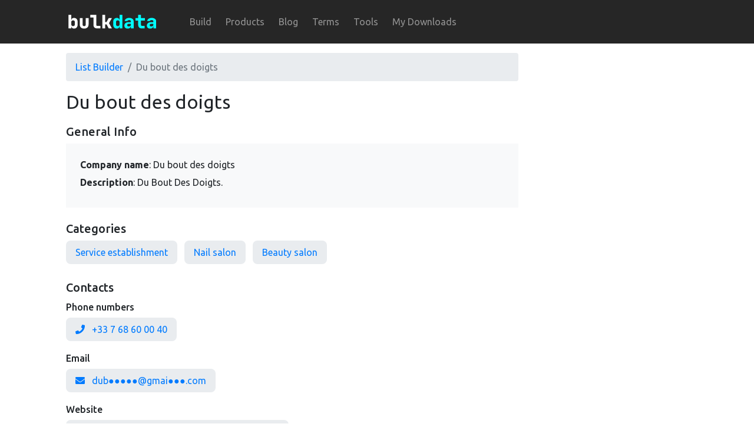

--- FILE ---
content_type: text/html; charset=utf-8
request_url: https://bulkdata.io/en/dataset/companies/9s2PJ2l14enYJluk6QW2ICxH2CaU5RWpXFEr43KbrDqUZtsKEwwokgNQUH/view
body_size: 5636
content:











<!doctype html>
<html lang="en">
<head>
    <meta charset="utf-8">
    <meta name="viewport" content="width=device-width, initial-scale=1, shrink-to-fit=no">

    <title>Du bout des doigts - Businesses List - bulkdata</title>
    <meta name="description" content="Du bout des doigts - information about company, Du Bout Des Doigts.">

    <!-- Global site tag (gtag.js) - Google Analytics -->
    <script async src="https://www.googletagmanager.com/gtag/js?id=G-HMNC044GBN"></script>
    <script>
      window.dataLayer = window.dataLayer || [];
      function gtag(){dataLayer.push(arguments);}
      gtag('js', new Date());

      gtag('config', 'G-HMNC044GBN');
    </script>
    <!-- End Google Analytics -->
    <meta name="theme-color" content="#121212">

    <!-- Icons -->

    <!-- Generics icons -->
    <link rel="icon" href="/static/icon/favicon-32.png" sizes="32x32">
    <link rel="icon" href="/static/icon/favicon-57.png" sizes="57x57">
    <link rel="icon" href="/static/icon/favicon-72.png" sizes="72x72">
    <link rel="icon" href="/static/icon/favicon-96.png" sizes="96x96">
    <link rel="icon" href="/static/icon/favicon-120.png" sizes="120x120">
    <link rel="icon" href="/static/icon/favicon-128.png" sizes="128x128">
    <link rel="icon" href="/static/icon/favicon-144.png" sizes="144x144">
    <link rel="icon" href="/static/icon/favicon-152.png" sizes="152x152">
    <link rel="icon" href="/static/icon/favicon-195.png" sizes="195x195">
    <link rel="icon" href="/static/icon/favicon-228.png" sizes="228x228">

    <!-- Android -->
    <link rel="shortcut icon" sizes="195x195" href="/static/icon/favicon-195.png">

    <!-- iOS -->
    <link rel="apple-touch-icon" href="/static/icon/favicon-120.png" sizes="120x120">
    <link rel="apple-touch-icon" href="/static/icon/favicon-152.png" sizes="152x152">
    <link rel="apple-touch-icon" href="/static/icon/favicon-195.png" sizes="195x195">
    <link rel="apple-touch-icon" href="/static/icon/favicon-228.png" sizes="228x228">

    <!-- Windows 8 IE 10-->
    <meta name="msapplication-TileColor" content="#121212">
    <meta name="msapplication-TileImage" content="/static/icon/favicon-144.png">

    <!-- Safari Mask -->
    <link rel="mask-icon" href="/static/icon/favicon_transparent.svg">

    <link rel="sitemap" type="application/xml" title="Sitemap"
          href="/sitemap.xml"/>

    
        
    
        
            <link rel="alternate"
                  href="https://bulkdata.io/en-gb/dataset/companies/9s2PJ2l14enYJluk6QW2ICxH2CaU5RWpXFEr43KbrDqUZtsKEwwokgNQUH/view"
                  hreflang="en-gb">
        
    

    <link rel="alternate"
          href="https://bulkdata.io/en/dataset/companies/9s2PJ2l14enYJluk6QW2ICxH2CaU5RWpXFEr43KbrDqUZtsKEwwokgNQUH/view"
          hreflang="x-default">

    

    <link href="/static/lib/bootstrap.min.css" rel="stylesheet" type="text/css" media="all"/>
    <link href="/static/css/main.css" rel="stylesheet" type="text/css" media="all"/>
</head>
<body>

<nav class="navbar navbar-expand-md site-header navbar-dark py-1 px-md-5">
    <a class="navbar-brand py-2 pl-md-5 ml-md-2" href="/en">
        <svg width="174" height="50" viewBox="0 0 393 113" fill="none" xmlns="http://www.w3.org/2000/svg">
            <path d="M27.536 30.16H38.336V42.4C38.336 43.072 38.312 43.816 38.264 44.632C38.264 45.4 38.24 46.12 38.192 46.792C38.096 47.608 38.024 48.424 37.976 49.24H38.696C39.08 46.888 40.16 45.04 41.936 43.696C43.76 42.352 46.088 41.68 48.92 41.68C51.032 41.68 52.928 42.04 54.608 42.76C56.288 43.48 57.728 44.512 58.928 45.856C60.176 47.2 61.112 48.832 61.736 50.752C62.408 52.672 62.744 54.808 62.744 57.16V66.88C62.744 69.328 62.408 71.536 61.736 73.504C61.112 75.424 60.176 77.08 58.928 78.472C57.728 79.816 56.288 80.872 54.608 81.64C52.928 82.36 51.032 82.72 48.92 82.72C46.088 82.72 43.76 82.048 41.936 80.704C40.16 79.36 39.08 77.488 38.696 75.088H38.048V82H27.536V30.16ZM38.336 66.88C38.336 68.752 38.936 70.288 40.136 71.488C41.336 72.688 43.016 73.288 45.176 73.288C47.336 73.288 48.992 72.664 50.144 71.416C51.344 70.168 51.944 68.536 51.944 66.52V57.52C51.944 55.504 51.32 53.92 50.072 52.768C48.872 51.616 47.24 51.04 45.176 51.04C43.112 51.04 41.456 51.64 40.208 52.84C38.96 53.992 38.336 55.552 38.336 57.52V66.88ZM81.6519 42.4V66.52C81.6519 71.08 83.6919 73.36 87.7719 73.36C91.8519 73.36 93.8919 71.08 93.8919 66.52V42.4H104.692V66.592C104.692 71.68 103.18 75.64 100.156 78.472C97.1799 81.304 93.0519 82.72 87.7719 82.72C82.3959 82.72 78.2199 81.304 75.2439 78.472C72.3159 75.592 70.8519 71.632 70.8519 66.592V42.4H81.6519ZM111.144 39.88V30.16H134.184V68.32C134.184 69.568 134.52 70.552 135.192 71.272C135.912 71.944 136.896 72.28 138.144 72.28H150.024V82H137.064C132.792 82 129.432 80.8 126.984 78.4C124.584 75.952 123.384 72.592 123.384 68.32V39.88H111.144ZM157.556 30.16H168.356V57.376H173.684L181.964 42.4H193.988L182.972 61.768L194.204 82H181.964L173.612 66.448H168.356V82H157.556V30.16Z"
                  fill="white"></path>
            <path d="M199.144 57.16C199.144 54.808 199.456 52.672 200.08 50.752C200.752 48.832 201.688 47.2 202.888 45.856C204.136 44.512 205.6 43.48 207.28 42.76C209.008 42.04 210.904 41.68 212.968 41.68C215.8 41.68 218.104 42.352 219.88 43.696C221.704 45.04 222.808 46.888 223.192 49.24H223.912C223.864 48.424 223.816 47.608 223.768 46.792C223.672 46.072 223.6 45.328 223.552 44.56C223.552 43.744 223.552 43.024 223.552 42.4V30.16H234.352V82H223.912V75.088H223.192C222.808 77.488 221.704 79.36 219.88 80.704C218.104 82.048 215.8 82.72 212.968 82.72C210.904 82.72 209.008 82.36 207.28 81.64C205.6 80.872 204.136 79.816 202.888 78.472C201.688 77.08 200.752 75.424 200.08 73.504C199.456 71.536 199.144 69.328 199.144 66.88V57.16ZM209.944 57.52V66.52C209.944 68.536 210.52 70.168 211.672 71.416C212.872 72.664 214.552 73.288 216.712 73.288C218.872 73.288 220.552 72.688 221.752 71.488C222.952 70.288 223.552 68.752 223.552 66.88V57.52C223.552 55.552 222.928 53.992 221.68 52.84C220.432 51.64 218.776 51.04 216.712 51.04C214.648 51.04 212.992 51.616 211.744 52.768C210.544 53.92 209.944 55.504 209.944 57.52ZM241.955 71.2C241.955 67.168 243.419 64 246.347 61.696C249.275 59.344 253.259 58.168 258.299 58.168H266.867V54.64C266.867 53.248 266.267 52.12 265.067 51.256C263.915 50.392 262.331 49.96 260.315 49.96C258.539 49.96 257.051 50.296 255.851 50.968C254.699 51.592 253.955 52.456 253.619 53.56H243.179C243.467 51.736 244.067 50.104 244.979 48.664C245.939 47.176 247.163 45.928 248.651 44.92C250.139 43.864 251.867 43.072 253.835 42.544C255.803 41.968 257.963 41.68 260.315 41.68C262.907 41.68 265.259 41.992 267.371 42.616C269.531 43.24 271.355 44.128 272.843 45.28C274.379 46.384 275.555 47.728 276.371 49.312C277.235 50.896 277.667 52.672 277.667 54.64V82H267.371V74.08H266.723C266.387 76.768 265.115 78.88 262.907 80.416C260.747 81.952 257.939 82.72 254.483 82.72C250.643 82.72 247.595 81.688 245.339 79.624C243.083 77.56 241.955 74.752 241.955 71.2ZM252.755 69.472C252.755 71.008 253.283 72.232 254.339 73.144C255.443 74.008 257.003 74.44 259.019 74.44C261.323 74.44 263.195 73.912 264.635 72.856C266.123 71.752 266.867 70.36 266.867 68.68V64.648H258.299C256.619 64.648 255.275 65.08 254.267 65.944C253.259 66.76 252.755 67.936 252.755 69.472ZM284.551 42.4H294.991V30.16H305.791V42.4H320.551V52.12H305.791V68.32C305.791 69.568 306.127 70.552 306.799 71.272C307.519 71.944 308.503 72.28 309.751 72.28H319.831V82H308.671C304.399 82 301.039 80.8 298.591 78.4C296.191 75.952 294.991 72.592 294.991 68.32V52.12H284.551V42.4ZM328.299 71.2C328.299 67.168 329.763 64 332.691 61.696C335.619 59.344 339.603 58.168 344.643 58.168H353.211V54.64C353.211 53.248 352.611 52.12 351.411 51.256C350.259 50.392 348.675 49.96 346.659 49.96C344.883 49.96 343.395 50.296 342.195 50.968C341.043 51.592 340.299 52.456 339.963 53.56H329.523C329.811 51.736 330.411 50.104 331.323 48.664C332.283 47.176 333.507 45.928 334.995 44.92C336.483 43.864 338.211 43.072 340.179 42.544C342.147 41.968 344.307 41.68 346.659 41.68C349.251 41.68 351.603 41.992 353.715 42.616C355.875 43.24 357.699 44.128 359.187 45.28C360.723 46.384 361.899 47.728 362.715 49.312C363.579 50.896 364.011 52.672 364.011 54.64V82H353.715V74.08H353.067C352.731 76.768 351.459 78.88 349.251 80.416C347.091 81.952 344.283 82.72 340.827 82.72C336.987 82.72 333.939 81.688 331.683 79.624C329.427 77.56 328.299 74.752 328.299 71.2ZM339.099 69.472C339.099 71.008 339.627 72.232 340.683 73.144C341.787 74.008 343.347 74.44 345.363 74.44C347.667 74.44 349.539 73.912 350.979 72.856C352.467 71.752 353.211 70.36 353.211 68.68V64.648H344.643C342.963 64.648 341.619 65.08 340.611 65.944C339.603 66.76 339.099 67.936 339.099 69.472Z"
                  fill="#00FFFF"></path>
        </svg>
    </a>

    <button class="navbar-toggler" type="button" data-toggle="collapse" data-target="#collapsibleNavbar">
        <span class="navbar-toggler-icon"></span>
    </button>

    <div class="collapse navbar-collapse" id="collapsibleNavbar">
        <ul class="navbar-nav">
            <li class="nav-item mr-md-2">
                <a class="nav-link" href="/en/dataset/companies">Build</a>
            </li>
            <li class="nav-item mr-md-2">
                <a class="nav-link" href="/en/products/">Products</a>
            </li>
            <li class="nav-item mr-md-2">
                <a class="nav-link" href="/en/blog">Blog</a>
            </li>
            <li class="nav-item mr-md-2">
                <a class="nav-link" href="/en/terms">Terms</a>
            </li>
            <li class="nav-item mr-md-2">
                <a class="nav-link" href="/en/tools">Tools</a>
            </li>
            <li class="nav-item mr-md-2">
                <a class="nav-link" href="/en/orders">My Downloads</a>
            </li>

            
        </ul>
    </div>
</nav>


    <div class="dataset-content-container p-4 p-lg-0">
        <div class="dataset-detail-container">
            <nav aria-label="breadcrumb" class="mt-3">
                <ol class="breadcrumb">
                    <li class="breadcrumb-item"><a href="/en/dataset/companies">List Builder</a></li>
                    <li class="breadcrumb-item active" aria-current="page">Du bout des doigts</li>
                </ol>
            </nav>

            <h2 class="display-5 font-weight-normal">Du bout des doigts</h2>
            <h5>General Info</h5>

            <div class="mb-4 p-4 bg-light">
                <p class="dataset-item">
                    <b>Company name</b>: Du bout des doigts
                </p>

                
                    <p class="dataset-item">
                        <b>Description</b>: Du Bout Des Doigts.
                    </p>
                



            </div>

            

            <h5>Categories</h5>

            <div>
                
                    <a href="/en/dataset/companies/build?filter-category=establishment_service">
                        <div class="dataset-badge dataset-badge-active">Service establishment</div>
                    </a>
                
                    <a href="/en/dataset/companies/build?filter-category=nail_salon">
                        <div class="dataset-badge dataset-badge-active">Nail salon</div>
                    </a>
                
                    <a href="/en/dataset/companies/build?filter-category=beauty_salon">
                        <div class="dataset-badge dataset-badge-active">Beauty salon</div>
                    </a>
                
            </div>


            <h5>Contacts</h5>

            
                <h6>Phone numbers</h6>

                <div>
                    
                        <a href="tel:+33768600040" target="_blank">
                            <div class="dataset-badge dataset-badge-active"><i
                                    class="icon fas fa-phone"></i> &nbsp; +33 7 68 60 00 40</div>
                        </a>
                    
                </div>
            

            
                <h6>Email</h6>

                <a href="/en/dataset/companies" target="_blank">
                    <div class="dataset-badge" data-toggle="tooltip" data-placement="top"
                         title="Full email available only in the list builder"><i
                            class="icon fas fa-envelope"></i> &nbsp; dub●●●●●@gmai●●●.com
                    </div>
                </a>
            

            
                <h6>Website</h6>

                <a href="https://duboutdesdoigts44.wixsite.com/website" rel="nofollow" target="_blank">
                    <div class="dataset-badge dataset-badge-active">https://duboutdesdoigts44.wixsite.com/website</div>
                </a>
            
        </div>
    </div>



<footer class="container py-5">
    <div class="row">
        <div class="col-12 col-md">
            <svg width="104" height="30" viewBox="20 0 393 113" fill="none" xmlns="http://www.w3.org/2000/svg">
                <path d="M27.536 30.16H38.336V42.4C38.336 43.072 38.312 43.816 38.264 44.632C38.264 45.4 38.24 46.12 38.192 46.792C38.096 47.608 38.024 48.424 37.976 49.24H38.696C39.08 46.888 40.16 45.04 41.936 43.696C43.76 42.352 46.088 41.68 48.92 41.68C51.032 41.68 52.928 42.04 54.608 42.76C56.288 43.48 57.728 44.512 58.928 45.856C60.176 47.2 61.112 48.832 61.736 50.752C62.408 52.672 62.744 54.808 62.744 57.16V66.88C62.744 69.328 62.408 71.536 61.736 73.504C61.112 75.424 60.176 77.08 58.928 78.472C57.728 79.816 56.288 80.872 54.608 81.64C52.928 82.36 51.032 82.72 48.92 82.72C46.088 82.72 43.76 82.048 41.936 80.704C40.16 79.36 39.08 77.488 38.696 75.088H38.048V82H27.536V30.16ZM38.336 66.88C38.336 68.752 38.936 70.288 40.136 71.488C41.336 72.688 43.016 73.288 45.176 73.288C47.336 73.288 48.992 72.664 50.144 71.416C51.344 70.168 51.944 68.536 51.944 66.52V57.52C51.944 55.504 51.32 53.92 50.072 52.768C48.872 51.616 47.24 51.04 45.176 51.04C43.112 51.04 41.456 51.64 40.208 52.84C38.96 53.992 38.336 55.552 38.336 57.52V66.88ZM81.6519 42.4V66.52C81.6519 71.08 83.6919 73.36 87.7719 73.36C91.8519 73.36 93.8919 71.08 93.8919 66.52V42.4H104.692V66.592C104.692 71.68 103.18 75.64 100.156 78.472C97.1799 81.304 93.0519 82.72 87.7719 82.72C82.3959 82.72 78.2199 81.304 75.2439 78.472C72.3159 75.592 70.8519 71.632 70.8519 66.592V42.4H81.6519ZM111.144 39.88V30.16H134.184V68.32C134.184 69.568 134.52 70.552 135.192 71.272C135.912 71.944 136.896 72.28 138.144 72.28H150.024V82H137.064C132.792 82 129.432 80.8 126.984 78.4C124.584 75.952 123.384 72.592 123.384 68.32V39.88H111.144ZM157.556 30.16H168.356V57.376H173.684L181.964 42.4H193.988L182.972 61.768L194.204 82H181.964L173.612 66.448H168.356V82H157.556V30.16Z"
                      fill="#6c757d"></path>
                <path d="M199.144 57.16C199.144 54.808 199.456 52.672 200.08 50.752C200.752 48.832 201.688 47.2 202.888 45.856C204.136 44.512 205.6 43.48 207.28 42.76C209.008 42.04 210.904 41.68 212.968 41.68C215.8 41.68 218.104 42.352 219.88 43.696C221.704 45.04 222.808 46.888 223.192 49.24H223.912C223.864 48.424 223.816 47.608 223.768 46.792C223.672 46.072 223.6 45.328 223.552 44.56C223.552 43.744 223.552 43.024 223.552 42.4V30.16H234.352V82H223.912V75.088H223.192C222.808 77.488 221.704 79.36 219.88 80.704C218.104 82.048 215.8 82.72 212.968 82.72C210.904 82.72 209.008 82.36 207.28 81.64C205.6 80.872 204.136 79.816 202.888 78.472C201.688 77.08 200.752 75.424 200.08 73.504C199.456 71.536 199.144 69.328 199.144 66.88V57.16ZM209.944 57.52V66.52C209.944 68.536 210.52 70.168 211.672 71.416C212.872 72.664 214.552 73.288 216.712 73.288C218.872 73.288 220.552 72.688 221.752 71.488C222.952 70.288 223.552 68.752 223.552 66.88V57.52C223.552 55.552 222.928 53.992 221.68 52.84C220.432 51.64 218.776 51.04 216.712 51.04C214.648 51.04 212.992 51.616 211.744 52.768C210.544 53.92 209.944 55.504 209.944 57.52ZM241.955 71.2C241.955 67.168 243.419 64 246.347 61.696C249.275 59.344 253.259 58.168 258.299 58.168H266.867V54.64C266.867 53.248 266.267 52.12 265.067 51.256C263.915 50.392 262.331 49.96 260.315 49.96C258.539 49.96 257.051 50.296 255.851 50.968C254.699 51.592 253.955 52.456 253.619 53.56H243.179C243.467 51.736 244.067 50.104 244.979 48.664C245.939 47.176 247.163 45.928 248.651 44.92C250.139 43.864 251.867 43.072 253.835 42.544C255.803 41.968 257.963 41.68 260.315 41.68C262.907 41.68 265.259 41.992 267.371 42.616C269.531 43.24 271.355 44.128 272.843 45.28C274.379 46.384 275.555 47.728 276.371 49.312C277.235 50.896 277.667 52.672 277.667 54.64V82H267.371V74.08H266.723C266.387 76.768 265.115 78.88 262.907 80.416C260.747 81.952 257.939 82.72 254.483 82.72C250.643 82.72 247.595 81.688 245.339 79.624C243.083 77.56 241.955 74.752 241.955 71.2ZM252.755 69.472C252.755 71.008 253.283 72.232 254.339 73.144C255.443 74.008 257.003 74.44 259.019 74.44C261.323 74.44 263.195 73.912 264.635 72.856C266.123 71.752 266.867 70.36 266.867 68.68V64.648H258.299C256.619 64.648 255.275 65.08 254.267 65.944C253.259 66.76 252.755 67.936 252.755 69.472ZM284.551 42.4H294.991V30.16H305.791V42.4H320.551V52.12H305.791V68.32C305.791 69.568 306.127 70.552 306.799 71.272C307.519 71.944 308.503 72.28 309.751 72.28H319.831V82H308.671C304.399 82 301.039 80.8 298.591 78.4C296.191 75.952 294.991 72.592 294.991 68.32V52.12H284.551V42.4ZM328.299 71.2C328.299 67.168 329.763 64 332.691 61.696C335.619 59.344 339.603 58.168 344.643 58.168H353.211V54.64C353.211 53.248 352.611 52.12 351.411 51.256C350.259 50.392 348.675 49.96 346.659 49.96C344.883 49.96 343.395 50.296 342.195 50.968C341.043 51.592 340.299 52.456 339.963 53.56H329.523C329.811 51.736 330.411 50.104 331.323 48.664C332.283 47.176 333.507 45.928 334.995 44.92C336.483 43.864 338.211 43.072 340.179 42.544C342.147 41.968 344.307 41.68 346.659 41.68C349.251 41.68 351.603 41.992 353.715 42.616C355.875 43.24 357.699 44.128 359.187 45.28C360.723 46.384 361.899 47.728 362.715 49.312C363.579 50.896 364.011 52.672 364.011 54.64V82H353.715V74.08H353.067C352.731 76.768 351.459 78.88 349.251 80.416C347.091 81.952 344.283 82.72 340.827 82.72C336.987 82.72 333.939 81.688 331.683 79.624C329.427 77.56 328.299 74.752 328.299 71.2ZM339.099 69.472C339.099 71.008 339.627 72.232 340.683 73.144C341.787 74.008 343.347 74.44 345.363 74.44C347.667 74.44 349.539 73.912 350.979 72.856C352.467 71.752 353.211 70.36 353.211 68.68V64.648H344.643C342.963 64.648 341.619 65.08 340.611 65.944C339.603 66.76 339.099 67.936 339.099 69.472Z"
                      fill="#6c757d"></path>
            </svg>
            <small class="d-block mb-3 text-muted">&copy; 2018-2026</small>
        </div>
        <div class="col-6 col-md">
            <h5>Main</h5>
            <ul class="list-unstyled text-small">
                <li><a class="text-muted" href="/en/dataset/companies">Build</a></li>
                <li><a class="text-muted"
                       href="/en/dataset/companies/categories">All Categories</a>
                </li>
                <li><a class="text-muted" href="/en/products/">Products</a></li>
                <li><a class="text-muted" href="/en/blog">Blog</a></li>
                <li><a class="text-muted" href="/en/orders">My Downloads</a></li>
            </ul>
        </div>
        <div class="col-6 col-md">
            <h5>Resources</h5>
            <ul class="list-unstyled text-small">
                <li><a class="text-muted" href="/en/terms">Terms</a></li>
                <li><a class="text-muted" href="/en/tools">Tools</a></li>
                <li><a class="text-muted" href="/en/contact-us">Contact Us</a></li>
                <li><a class="text-muted" href="/en/privacy">Privacy</a></li>
                <li><a class="text-muted" target="_blank" href="https://medium.com/@zakkcano">Medium</a></li>
                <li><a class="text-muted" target="_blank" href="https://github.com/bulkdataio/bulkdata">GitHub</a></li>
            </ul>
        </div>
        <div class="col-6 col-md">
            <h5>Language</h5>

            <ul class="list-unstyled text-small">
                
                    <li><a class="text-muted"
                           href="/en/dataset/companies/9s2PJ2l14enYJluk6QW2ICxH2CaU5RWpXFEr43KbrDqUZtsKEwwokgNQUH/view">English US</a>
                    </li>
                
                    <li><a class="text-muted"
                           href="/en-gb/dataset/companies/9s2PJ2l14enYJluk6QW2ICxH2CaU5RWpXFEr43KbrDqUZtsKEwwokgNQUH/view">British English</a>
                    </li>
                
            </ul>
        </div>
    </div>
</footer>

<script src="/static/lib/jquery.min.js"></script>
<script src="/static/lib/popper.min.js"></script>
<script src="/static/lib/bootstrap.min.js"></script>
<script src="/static/lib/fontawesome.js"></script>


    <script>
        $(function () {
            $('[data-toggle="tooltip"]').tooltip()
        })
    </script>

<link rel="preconnect" href="https://fonts.googleapis.com">
<link rel="preconnect" href="https://fonts.gstatic.com" crossorigin>
<link href="https://fonts.googleapis.com/css2?family=Ubuntu:wght@400;500;700&display=swap" rel="stylesheet">
</body>
</html>
